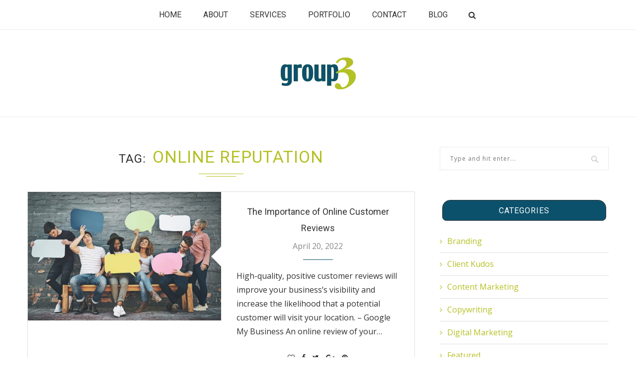

--- FILE ---
content_type: text/html; charset=UTF-8
request_url: https://group3online.com/tag/online-reputation/
body_size: 17495
content:
<!DOCTYPE html>
<html lang="en-US">
<head>
	<meta charset="UTF-8">
	<meta http-equiv="X-UA-Compatible" content="IE=edge">
	<meta name="viewport" content="width=device-width, initial-scale=1">
	<meta name="facebook-domain-verification" content="vawx477o0uymh86398s5iwdhbs1spb" />
	<link rel="profile" href="http://gmpg.org/xfn/11" />
			<link rel="shortcut icon" href="https://group3online.com/wp-content/uploads/2021/09/Group3.gif" type="image/x-icon" />
		<link rel="apple-touch-icon" sizes="180x180" href="https://group3online.com/wp-content/uploads/2021/09/Group3.gif">
		<link rel="alternate" type="application/rss+xml" title="Group3 Communications RSS Feed" href="https://group3online.com/feed/" />
	<link rel="alternate" type="application/atom+xml" title="Group3 Communications Atom Feed" href="https://group3online.com/feed/atom/" />
	<link rel="pingback" href="https://group3online.com/xmlrpc.php" />
	<!--[if lt IE 9]>
	<script src="https://group3online.com/wp-content/themes/soledad/js/html5.js"></script>
	<style type="text/css">
		.featured-carousel .item { opacity: 1; }
	</style>
	<![endif]-->
	<meta name='robots' content='index, follow, max-image-preview:large, max-snippet:-1, max-video-preview:-1' />

<!-- Google Tag Manager for WordPress by gtm4wp.com -->
<script data-cfasync="false" data-pagespeed-no-defer>
	var gtm4wp_datalayer_name = "dataLayer";
	var dataLayer = dataLayer || [];

	const gtm4wp_scrollerscript_debugmode         = false;
	const gtm4wp_scrollerscript_callbacktime      = 100;
	const gtm4wp_scrollerscript_readerlocation    = 150;
	const gtm4wp_scrollerscript_contentelementid  = "content";
	const gtm4wp_scrollerscript_scannertime       = 60;
</script>
<!-- End Google Tag Manager for WordPress by gtm4wp.com -->
	<!-- This site is optimized with the Yoast SEO plugin v26.7 - https://yoast.com/wordpress/plugins/seo/ -->
	<title>online reputation Archives &#8211; Group3 Communications</title>
	<meta name="description" content="Encouraging customer feedback to bolster your online reputation is a huge part of improving your SEO and customer engagement over the long term." />
	<link rel="canonical" href="https://group3online.com/tag/online-reputation/" />
	<meta property="og:locale" content="en_US" />
	<meta property="og:type" content="article" />
	<meta property="og:title" content="online reputation Archives &#8211; Group3 Communications" />
	<meta property="og:description" content="Encouraging customer feedback to bolster your online reputation is a huge part of improving your SEO and customer engagement over the long term." />
	<meta property="og:url" content="https://group3online.com/tag/online-reputation/" />
	<meta property="og:site_name" content="Group3 Communications" />
	<meta name="twitter:card" content="summary_large_image" />
	<meta name="twitter:site" content="@Group3Raleigh" />
	<script type="application/ld+json" class="yoast-schema-graph">{"@context":"https://schema.org","@graph":[{"@type":"CollectionPage","@id":"https://group3online.com/tag/online-reputation/","url":"https://group3online.com/tag/online-reputation/","name":"online reputation Archives &#8211; Group3 Communications","isPartOf":{"@id":"https://group3online.com/#website"},"primaryImageOfPage":{"@id":"https://group3online.com/tag/online-reputation/#primaryimage"},"image":{"@id":"https://group3online.com/tag/online-reputation/#primaryimage"},"thumbnailUrl":"https://group3online.com/wp-content/uploads/2018/06/online-reputation-and-online-reviews.jpg","description":"Encouraging customer feedback to bolster your online reputation is a huge part of improving your SEO and customer engagement over the long term.","breadcrumb":{"@id":"https://group3online.com/tag/online-reputation/#breadcrumb"},"inLanguage":"en-US"},{"@type":"ImageObject","inLanguage":"en-US","@id":"https://group3online.com/tag/online-reputation/#primaryimage","url":"https://group3online.com/wp-content/uploads/2018/06/online-reputation-and-online-reviews.jpg","contentUrl":"https://group3online.com/wp-content/uploads/2018/06/online-reputation-and-online-reviews.jpg","width":900,"height":601,"caption":"A group of adults sit on a bench holding different text bubble icons in their hands."},{"@type":"BreadcrumbList","@id":"https://group3online.com/tag/online-reputation/#breadcrumb","itemListElement":[{"@type":"ListItem","position":1,"name":"Home","item":"https://group3online.com/"},{"@type":"ListItem","position":2,"name":"online reputation"}]},{"@type":"WebSite","@id":"https://group3online.com/#website","url":"https://group3online.com/","name":"Group3 Communications","description":"Full-service Marketing Agency based in Raleigh, NC","publisher":{"@id":"https://group3online.com/#organization"},"potentialAction":[{"@type":"SearchAction","target":{"@type":"EntryPoint","urlTemplate":"https://group3online.com/?s={search_term_string}"},"query-input":{"@type":"PropertyValueSpecification","valueRequired":true,"valueName":"search_term_string"}}],"inLanguage":"en-US"},{"@type":"Organization","@id":"https://group3online.com/#organization","name":"Group3 Communications","url":"https://group3online.com/","logo":{"@type":"ImageObject","inLanguage":"en-US","@id":"https://group3online.com/#/schema/logo/image/","url":"https://group3online.com/wp-content/uploads/2017/05/Group3-Communications-Raleigh-Marketing-Agency.png","contentUrl":"https://group3online.com/wp-content/uploads/2017/05/Group3-Communications-Raleigh-Marketing-Agency.png","width":250,"height":100,"caption":"Group3 Communications"},"image":{"@id":"https://group3online.com/#/schema/logo/image/"},"sameAs":["https://www.facebook.com/group3communications/","https://x.com/Group3Raleigh","https://www.instagram.com/group3raleigh/","https://www.linkedin.com/company/group3-communications","https://www.youtube.com/user/Group3Raleigh"]}]}</script>
	<!-- / Yoast SEO plugin. -->


<link rel='dns-prefetch' href='//ajax.googleapis.com' />
<link rel='dns-prefetch' href='//fonts.googleapis.com' />
<link rel="alternate" type="application/rss+xml" title="Group3 Communications &raquo; Feed" href="https://group3online.com/feed/" />
<link rel="alternate" type="application/rss+xml" title="Group3 Communications &raquo; Comments Feed" href="https://group3online.com/comments/feed/" />
<link rel="alternate" type="application/rss+xml" title="Group3 Communications &raquo; online reputation Tag Feed" href="https://group3online.com/tag/online-reputation/feed/" />
<style id='wp-img-auto-sizes-contain-inline-css' type='text/css'>
img:is([sizes=auto i],[sizes^="auto," i]){contain-intrinsic-size:3000px 1500px}
/*# sourceURL=wp-img-auto-sizes-contain-inline-css */
</style>
<link rel='stylesheet' id='sbi_styles-css' href='https://group3online.com/wp-content/plugins/instagram-feed/css/sbi-styles.min.css?ver=6.10.0' type='text/css' media='all' />
<style id='wp-emoji-styles-inline-css' type='text/css'>

	img.wp-smiley, img.emoji {
		display: inline !important;
		border: none !important;
		box-shadow: none !important;
		height: 1em !important;
		width: 1em !important;
		margin: 0 0.07em !important;
		vertical-align: -0.1em !important;
		background: none !important;
		padding: 0 !important;
	}
/*# sourceURL=wp-emoji-styles-inline-css */
</style>
<style id='wp-block-library-inline-css' type='text/css'>
:root{--wp-block-synced-color:#7a00df;--wp-block-synced-color--rgb:122,0,223;--wp-bound-block-color:var(--wp-block-synced-color);--wp-editor-canvas-background:#ddd;--wp-admin-theme-color:#007cba;--wp-admin-theme-color--rgb:0,124,186;--wp-admin-theme-color-darker-10:#006ba1;--wp-admin-theme-color-darker-10--rgb:0,107,160.5;--wp-admin-theme-color-darker-20:#005a87;--wp-admin-theme-color-darker-20--rgb:0,90,135;--wp-admin-border-width-focus:2px}@media (min-resolution:192dpi){:root{--wp-admin-border-width-focus:1.5px}}.wp-element-button{cursor:pointer}:root .has-very-light-gray-background-color{background-color:#eee}:root .has-very-dark-gray-background-color{background-color:#313131}:root .has-very-light-gray-color{color:#eee}:root .has-very-dark-gray-color{color:#313131}:root .has-vivid-green-cyan-to-vivid-cyan-blue-gradient-background{background:linear-gradient(135deg,#00d084,#0693e3)}:root .has-purple-crush-gradient-background{background:linear-gradient(135deg,#34e2e4,#4721fb 50%,#ab1dfe)}:root .has-hazy-dawn-gradient-background{background:linear-gradient(135deg,#faaca8,#dad0ec)}:root .has-subdued-olive-gradient-background{background:linear-gradient(135deg,#fafae1,#67a671)}:root .has-atomic-cream-gradient-background{background:linear-gradient(135deg,#fdd79a,#004a59)}:root .has-nightshade-gradient-background{background:linear-gradient(135deg,#330968,#31cdcf)}:root .has-midnight-gradient-background{background:linear-gradient(135deg,#020381,#2874fc)}:root{--wp--preset--font-size--normal:16px;--wp--preset--font-size--huge:42px}.has-regular-font-size{font-size:1em}.has-larger-font-size{font-size:2.625em}.has-normal-font-size{font-size:var(--wp--preset--font-size--normal)}.has-huge-font-size{font-size:var(--wp--preset--font-size--huge)}.has-text-align-center{text-align:center}.has-text-align-left{text-align:left}.has-text-align-right{text-align:right}.has-fit-text{white-space:nowrap!important}#end-resizable-editor-section{display:none}.aligncenter{clear:both}.items-justified-left{justify-content:flex-start}.items-justified-center{justify-content:center}.items-justified-right{justify-content:flex-end}.items-justified-space-between{justify-content:space-between}.screen-reader-text{border:0;clip-path:inset(50%);height:1px;margin:-1px;overflow:hidden;padding:0;position:absolute;width:1px;word-wrap:normal!important}.screen-reader-text:focus{background-color:#ddd;clip-path:none;color:#444;display:block;font-size:1em;height:auto;left:5px;line-height:normal;padding:15px 23px 14px;text-decoration:none;top:5px;width:auto;z-index:100000}html :where(.has-border-color){border-style:solid}html :where([style*=border-top-color]){border-top-style:solid}html :where([style*=border-right-color]){border-right-style:solid}html :where([style*=border-bottom-color]){border-bottom-style:solid}html :where([style*=border-left-color]){border-left-style:solid}html :where([style*=border-width]){border-style:solid}html :where([style*=border-top-width]){border-top-style:solid}html :where([style*=border-right-width]){border-right-style:solid}html :where([style*=border-bottom-width]){border-bottom-style:solid}html :where([style*=border-left-width]){border-left-style:solid}html :where(img[class*=wp-image-]){height:auto;max-width:100%}:where(figure){margin:0 0 1em}html :where(.is-position-sticky){--wp-admin--admin-bar--position-offset:var(--wp-admin--admin-bar--height,0px)}@media screen and (max-width:600px){html :where(.is-position-sticky){--wp-admin--admin-bar--position-offset:0px}}

/*# sourceURL=wp-block-library-inline-css */
</style><style id='global-styles-inline-css' type='text/css'>
:root{--wp--preset--aspect-ratio--square: 1;--wp--preset--aspect-ratio--4-3: 4/3;--wp--preset--aspect-ratio--3-4: 3/4;--wp--preset--aspect-ratio--3-2: 3/2;--wp--preset--aspect-ratio--2-3: 2/3;--wp--preset--aspect-ratio--16-9: 16/9;--wp--preset--aspect-ratio--9-16: 9/16;--wp--preset--color--black: #000000;--wp--preset--color--cyan-bluish-gray: #abb8c3;--wp--preset--color--white: #ffffff;--wp--preset--color--pale-pink: #f78da7;--wp--preset--color--vivid-red: #cf2e2e;--wp--preset--color--luminous-vivid-orange: #ff6900;--wp--preset--color--luminous-vivid-amber: #fcb900;--wp--preset--color--light-green-cyan: #7bdcb5;--wp--preset--color--vivid-green-cyan: #00d084;--wp--preset--color--pale-cyan-blue: #8ed1fc;--wp--preset--color--vivid-cyan-blue: #0693e3;--wp--preset--color--vivid-purple: #9b51e0;--wp--preset--gradient--vivid-cyan-blue-to-vivid-purple: linear-gradient(135deg,rgb(6,147,227) 0%,rgb(155,81,224) 100%);--wp--preset--gradient--light-green-cyan-to-vivid-green-cyan: linear-gradient(135deg,rgb(122,220,180) 0%,rgb(0,208,130) 100%);--wp--preset--gradient--luminous-vivid-amber-to-luminous-vivid-orange: linear-gradient(135deg,rgb(252,185,0) 0%,rgb(255,105,0) 100%);--wp--preset--gradient--luminous-vivid-orange-to-vivid-red: linear-gradient(135deg,rgb(255,105,0) 0%,rgb(207,46,46) 100%);--wp--preset--gradient--very-light-gray-to-cyan-bluish-gray: linear-gradient(135deg,rgb(238,238,238) 0%,rgb(169,184,195) 100%);--wp--preset--gradient--cool-to-warm-spectrum: linear-gradient(135deg,rgb(74,234,220) 0%,rgb(151,120,209) 20%,rgb(207,42,186) 40%,rgb(238,44,130) 60%,rgb(251,105,98) 80%,rgb(254,248,76) 100%);--wp--preset--gradient--blush-light-purple: linear-gradient(135deg,rgb(255,206,236) 0%,rgb(152,150,240) 100%);--wp--preset--gradient--blush-bordeaux: linear-gradient(135deg,rgb(254,205,165) 0%,rgb(254,45,45) 50%,rgb(107,0,62) 100%);--wp--preset--gradient--luminous-dusk: linear-gradient(135deg,rgb(255,203,112) 0%,rgb(199,81,192) 50%,rgb(65,88,208) 100%);--wp--preset--gradient--pale-ocean: linear-gradient(135deg,rgb(255,245,203) 0%,rgb(182,227,212) 50%,rgb(51,167,181) 100%);--wp--preset--gradient--electric-grass: linear-gradient(135deg,rgb(202,248,128) 0%,rgb(113,206,126) 100%);--wp--preset--gradient--midnight: linear-gradient(135deg,rgb(2,3,129) 0%,rgb(40,116,252) 100%);--wp--preset--font-size--small: 13px;--wp--preset--font-size--medium: 20px;--wp--preset--font-size--large: 36px;--wp--preset--font-size--x-large: 42px;--wp--preset--spacing--20: 0.44rem;--wp--preset--spacing--30: 0.67rem;--wp--preset--spacing--40: 1rem;--wp--preset--spacing--50: 1.5rem;--wp--preset--spacing--60: 2.25rem;--wp--preset--spacing--70: 3.38rem;--wp--preset--spacing--80: 5.06rem;--wp--preset--shadow--natural: 6px 6px 9px rgba(0, 0, 0, 0.2);--wp--preset--shadow--deep: 12px 12px 50px rgba(0, 0, 0, 0.4);--wp--preset--shadow--sharp: 6px 6px 0px rgba(0, 0, 0, 0.2);--wp--preset--shadow--outlined: 6px 6px 0px -3px rgb(255, 255, 255), 6px 6px rgb(0, 0, 0);--wp--preset--shadow--crisp: 6px 6px 0px rgb(0, 0, 0);}:where(.is-layout-flex){gap: 0.5em;}:where(.is-layout-grid){gap: 0.5em;}body .is-layout-flex{display: flex;}.is-layout-flex{flex-wrap: wrap;align-items: center;}.is-layout-flex > :is(*, div){margin: 0;}body .is-layout-grid{display: grid;}.is-layout-grid > :is(*, div){margin: 0;}:where(.wp-block-columns.is-layout-flex){gap: 2em;}:where(.wp-block-columns.is-layout-grid){gap: 2em;}:where(.wp-block-post-template.is-layout-flex){gap: 1.25em;}:where(.wp-block-post-template.is-layout-grid){gap: 1.25em;}.has-black-color{color: var(--wp--preset--color--black) !important;}.has-cyan-bluish-gray-color{color: var(--wp--preset--color--cyan-bluish-gray) !important;}.has-white-color{color: var(--wp--preset--color--white) !important;}.has-pale-pink-color{color: var(--wp--preset--color--pale-pink) !important;}.has-vivid-red-color{color: var(--wp--preset--color--vivid-red) !important;}.has-luminous-vivid-orange-color{color: var(--wp--preset--color--luminous-vivid-orange) !important;}.has-luminous-vivid-amber-color{color: var(--wp--preset--color--luminous-vivid-amber) !important;}.has-light-green-cyan-color{color: var(--wp--preset--color--light-green-cyan) !important;}.has-vivid-green-cyan-color{color: var(--wp--preset--color--vivid-green-cyan) !important;}.has-pale-cyan-blue-color{color: var(--wp--preset--color--pale-cyan-blue) !important;}.has-vivid-cyan-blue-color{color: var(--wp--preset--color--vivid-cyan-blue) !important;}.has-vivid-purple-color{color: var(--wp--preset--color--vivid-purple) !important;}.has-black-background-color{background-color: var(--wp--preset--color--black) !important;}.has-cyan-bluish-gray-background-color{background-color: var(--wp--preset--color--cyan-bluish-gray) !important;}.has-white-background-color{background-color: var(--wp--preset--color--white) !important;}.has-pale-pink-background-color{background-color: var(--wp--preset--color--pale-pink) !important;}.has-vivid-red-background-color{background-color: var(--wp--preset--color--vivid-red) !important;}.has-luminous-vivid-orange-background-color{background-color: var(--wp--preset--color--luminous-vivid-orange) !important;}.has-luminous-vivid-amber-background-color{background-color: var(--wp--preset--color--luminous-vivid-amber) !important;}.has-light-green-cyan-background-color{background-color: var(--wp--preset--color--light-green-cyan) !important;}.has-vivid-green-cyan-background-color{background-color: var(--wp--preset--color--vivid-green-cyan) !important;}.has-pale-cyan-blue-background-color{background-color: var(--wp--preset--color--pale-cyan-blue) !important;}.has-vivid-cyan-blue-background-color{background-color: var(--wp--preset--color--vivid-cyan-blue) !important;}.has-vivid-purple-background-color{background-color: var(--wp--preset--color--vivid-purple) !important;}.has-black-border-color{border-color: var(--wp--preset--color--black) !important;}.has-cyan-bluish-gray-border-color{border-color: var(--wp--preset--color--cyan-bluish-gray) !important;}.has-white-border-color{border-color: var(--wp--preset--color--white) !important;}.has-pale-pink-border-color{border-color: var(--wp--preset--color--pale-pink) !important;}.has-vivid-red-border-color{border-color: var(--wp--preset--color--vivid-red) !important;}.has-luminous-vivid-orange-border-color{border-color: var(--wp--preset--color--luminous-vivid-orange) !important;}.has-luminous-vivid-amber-border-color{border-color: var(--wp--preset--color--luminous-vivid-amber) !important;}.has-light-green-cyan-border-color{border-color: var(--wp--preset--color--light-green-cyan) !important;}.has-vivid-green-cyan-border-color{border-color: var(--wp--preset--color--vivid-green-cyan) !important;}.has-pale-cyan-blue-border-color{border-color: var(--wp--preset--color--pale-cyan-blue) !important;}.has-vivid-cyan-blue-border-color{border-color: var(--wp--preset--color--vivid-cyan-blue) !important;}.has-vivid-purple-border-color{border-color: var(--wp--preset--color--vivid-purple) !important;}.has-vivid-cyan-blue-to-vivid-purple-gradient-background{background: var(--wp--preset--gradient--vivid-cyan-blue-to-vivid-purple) !important;}.has-light-green-cyan-to-vivid-green-cyan-gradient-background{background: var(--wp--preset--gradient--light-green-cyan-to-vivid-green-cyan) !important;}.has-luminous-vivid-amber-to-luminous-vivid-orange-gradient-background{background: var(--wp--preset--gradient--luminous-vivid-amber-to-luminous-vivid-orange) !important;}.has-luminous-vivid-orange-to-vivid-red-gradient-background{background: var(--wp--preset--gradient--luminous-vivid-orange-to-vivid-red) !important;}.has-very-light-gray-to-cyan-bluish-gray-gradient-background{background: var(--wp--preset--gradient--very-light-gray-to-cyan-bluish-gray) !important;}.has-cool-to-warm-spectrum-gradient-background{background: var(--wp--preset--gradient--cool-to-warm-spectrum) !important;}.has-blush-light-purple-gradient-background{background: var(--wp--preset--gradient--blush-light-purple) !important;}.has-blush-bordeaux-gradient-background{background: var(--wp--preset--gradient--blush-bordeaux) !important;}.has-luminous-dusk-gradient-background{background: var(--wp--preset--gradient--luminous-dusk) !important;}.has-pale-ocean-gradient-background{background: var(--wp--preset--gradient--pale-ocean) !important;}.has-electric-grass-gradient-background{background: var(--wp--preset--gradient--electric-grass) !important;}.has-midnight-gradient-background{background: var(--wp--preset--gradient--midnight) !important;}.has-small-font-size{font-size: var(--wp--preset--font-size--small) !important;}.has-medium-font-size{font-size: var(--wp--preset--font-size--medium) !important;}.has-large-font-size{font-size: var(--wp--preset--font-size--large) !important;}.has-x-large-font-size{font-size: var(--wp--preset--font-size--x-large) !important;}
/*# sourceURL=global-styles-inline-css */
</style>

<style id='classic-theme-styles-inline-css' type='text/css'>
/*! This file is auto-generated */
.wp-block-button__link{color:#fff;background-color:#32373c;border-radius:9999px;box-shadow:none;text-decoration:none;padding:calc(.667em + 2px) calc(1.333em + 2px);font-size:1.125em}.wp-block-file__button{background:#32373c;color:#fff;text-decoration:none}
/*# sourceURL=/wp-includes/css/classic-themes.min.css */
</style>
<link rel='stylesheet' id='dashicons-css' href='https://group3online.com/wp-includes/css/dashicons.min.css?ver=6.9' type='text/css' media='all' />
<link rel='stylesheet' id='to-top-css' href='https://group3online.com/wp-content/plugins/to-top/public/css/to-top-public.css?ver=2.5.5' type='text/css' media='all' />
<link rel='stylesheet' id='wpa-style-css' href='https://group3online.com/wp-content/plugins/wp-accessibility/css/wpa-style.css?ver=2.2.6' type='text/css' media='all' />
<style id='wpa-style-inline-css' type='text/css'>
:root { --admin-bar-top : 7px; }
/*# sourceURL=wpa-style-inline-css */
</style>
<link rel='stylesheet' id='jquery-ui-style-css' href='https://ajax.googleapis.com/ajax/libs/jqueryui/1.11.4/themes/ui-darkness/jquery-ui.css?ver=1.11.4' type='text/css' media='all' />
<link rel='stylesheet' id='chld_thm_cfg_parent-css' href='https://group3online.com/wp-content/themes/soledad/style.css?ver=6.9' type='text/css' media='all' />
<link rel='stylesheet' id='parent-style-css' href='https://group3online.com/wp-content/themes/soledad/style.css?ver=6.9' type='text/css' media='all' />
<link rel='stylesheet' id='child-style-css' href='https://group3online.com/wp-content/themes/soledad-child/style.css?ver=6.9' type='text/css' media='all' />
<link rel='stylesheet' id='penci_style-css' href='https://group3online.com/wp-content/themes/soledad-child/style.css?ver=3.1' type='text/css' media='all' />
<link rel='stylesheet' id='penci_font_title-css' href='https://fonts.googleapis.com/css?family=Roboto%3A100%2C100italic%2C300%2C300italic%2Cregular%2Citalic%2C500%2C500italic%2C700%2C700italic%2C900%2C900italic&#038;ver=1.0' type='text/css' media='all' />
<link rel='stylesheet' id='penci_font_body-css' href='https://fonts.googleapis.com/css?family=Open+Sans%3A300%2C300italic%2Cregular%2Citalic%2C600%2C600italic%2C700%2C700italic%2C800%2C800italic&#038;ver=1.0' type='text/css' media='all' />
<link rel='stylesheet' id='bsf-Defaults-css' href='https://group3online.com/wp-content/uploads/smile_fonts/Defaults/Defaults.css?ver=6.9' type='text/css' media='all' />
<script type="text/javascript" src="https://group3online.com/wp-includes/js/jquery/jquery.min.js?ver=3.7.1" id="jquery-core-js"></script>
<script type="text/javascript" src="https://group3online.com/wp-includes/js/jquery/jquery-migrate.min.js?ver=3.4.1" id="jquery-migrate-js"></script>
<script type="text/javascript" id="to-top-js-extra">
/* <![CDATA[ */
var to_top_options = {"scroll_offset":"100","icon_opacity":"50","style":"icon","icon_type":"dashicons-arrow-up-alt2","icon_color":"#ffffff","icon_bg_color":"#313131","icon_size":"32","border_radius":"5","image":"https://group3online.com/wp-content/plugins/to-top/admin/images/default.png","image_width":"65","image_alt":"","location":"bottom-right","margin_x":"20","margin_y":"20","show_on_admin":"0","enable_autohide":"0","autohide_time":"2","enable_hide_small_device":"0","small_device_max_width":"640","reset":"0"};
//# sourceURL=to-top-js-extra
/* ]]> */
</script>
<script async type="text/javascript" src="https://group3online.com/wp-content/plugins/to-top/public/js/to-top-public.js?ver=2.5.5" id="to-top-js"></script>
<script type="text/javascript" src="https://group3online.com/wp-content/plugins/duracelltomi-google-tag-manager/dist/js/analytics-talk-content-tracking.js?ver=1.22.3" id="gtm4wp-scroll-tracking-js"></script>
<script></script><link rel="https://api.w.org/" href="https://group3online.com/wp-json/" /><link rel="alternate" title="JSON" type="application/json" href="https://group3online.com/wp-json/wp/v2/tags/152" /><link rel="EditURI" type="application/rsd+xml" title="RSD" href="https://group3online.com/xmlrpc.php?rsd" />
<script type="text/javascript">//<![CDATA[
  function external_links_in_new_windows_loop() {
    if (!document.links) {
      document.links = document.getElementsByTagName('a');
    }
    var change_link = false;
    var force = '';
    var ignore = '';

    for (var t=0; t<document.links.length; t++) {
      var all_links = document.links[t];
      change_link = false;
      
      if(document.links[t].hasAttribute('onClick') == false) {
        // forced if the address starts with http (or also https), but does not link to the current domain
        if(all_links.href.search(/^http/) != -1 && all_links.href.search('group3online.com') == -1 && all_links.href.search(/^#/) == -1) {
          // console.log('Changed ' + all_links.href);
          change_link = true;
        }
          
        if(force != '' && all_links.href.search(force) != -1) {
          // forced
          // console.log('force ' + all_links.href);
          change_link = true;
        }
        
        if(ignore != '' && all_links.href.search(ignore) != -1) {
          // console.log('ignore ' + all_links.href);
          // ignored
          change_link = false;
        }

        if(change_link == true) {
          // console.log('Changed ' + all_links.href);
          document.links[t].setAttribute('onClick', 'javascript:window.open(\'' + all_links.href.replace(/'/g, '') + '\', \'_blank\', \'noopener\'); return false;');
          document.links[t].removeAttribute('target');
        }
      }
    }
  }
  
  // Load
  function external_links_in_new_windows_load(func)
  {  
    var oldonload = window.onload;
    if (typeof window.onload != 'function'){
      window.onload = func;
    } else {
      window.onload = function(){
        oldonload();
        func();
      }
    }
  }

  external_links_in_new_windows_load(external_links_in_new_windows_loop);
  //]]></script>


<!-- Google Tag Manager for WordPress by gtm4wp.com -->
<!-- GTM Container placement set to manual -->
<script data-cfasync="false" data-pagespeed-no-defer type="text/javascript">
	var dataLayer_content = {"visitorLoginState":"logged-out","pageTitle":"online reputation Archives &#8211; Group3 Communications","pagePostType":"post","pagePostType2":"tag-post","deviceType":"mobile","deviceManufacturer":"","deviceModel":""};
	dataLayer.push( dataLayer_content );
</script>
<script data-cfasync="false" data-pagespeed-no-defer type="text/javascript">
(function(w,d,s,l,i){w[l]=w[l]||[];w[l].push({'gtm.start':
new Date().getTime(),event:'gtm.js'});var f=d.getElementsByTagName(s)[0],
j=d.createElement(s),dl=l!='dataLayer'?'&l='+l:'';j.async=true;j.src=
'//www.googletagmanager.com/gtm.js?id='+i+dl;f.parentNode.insertBefore(j,f);
})(window,document,'script','dataLayer','GTM-MQ3HG8F');
</script>
<!-- End Google Tag Manager for WordPress by gtm4wp.com -->    <style type="text/css">
				h1, h2, h3, h4, h5, h6, h2.penci-heading-video, .penci-photo-2-effect figcaption h2, .headline-title, a.penci-topbar-post-title, #navigation .menu li a, #sidebar-nav .menu li a, .penci-slider .pencislider-container .pencislider-content .pencislider-title, .penci-slider .pencislider-container .pencislider-content .pencislider-button,
		.author-quote span, .penci-more-link a.more-link, .penci-post-share-box .dt-share, .post-share a .dt-share, .author-content h5, .post-pagination h5, .post-box-title, .penci-countdown .countdown-amount, .penci-countdown .countdown-period, .penci-pagination a, .penci-pagination .disable-url, ul.footer-socials li a span,
		.widget input[type="submit"], .penci-sidebar-content .widget-title, #respond h3.comment-reply-title span, .widget-social.show-text a span, .footer-widget-wrapper .widget .widget-title,
		.container.penci-breadcrumb span, .container.penci-breadcrumb span a, .error-404 .go-back-home a, .post-entry .penci-portfolio-filter ul li a, .penci-portfolio-filter ul li a, .portfolio-overlay-content .portfolio-short .portfolio-title a, .home-featured-cat-content .magcat-detail h3 a, .post-entry blockquote cite,
		.post-entry blockquote .author, .tags-share-box.hide-tags.page-share .share-title, .widget ul.side-newsfeed li .side-item .side-item-text h4 a, .thecomment .comment-text span.author, .thecomment .comment-text span.author a, .post-comments span.reply a, #respond h3, #respond label, .wpcf7 label, #respond #submit, .wpcf7 input[type="submit"], .widget_wysija input[type="submit"], .archive-box span,
		.archive-box h1, .gallery .gallery-caption, .contact-form input[type=submit], ul.penci-topbar-menu > li a, div.penci-topbar-menu > ul > li a { font-family: 'Roboto', sans-serif; font-weight: normal; }
						body, textarea, #respond textarea, .widget input[type="text"], .widget input[type="email"], .widget input[type="date"], .widget input[type="number"], .wpcf7 textarea, .mc4wp-form input, #respond input, .wpcf7 input, #searchform input.search-input, ul.homepage-featured-boxes .penci-fea-in h4, .widget.widget_categories ul li span.category-item-count, .about-widget .about-me-heading, .widget ul.side-newsfeed li .side-item .side-item-text .side-item-meta { font-family: 'Open Sans', sans-serif;  }
														body, .widget ul li a{ font-size: 16px; }
		.widget ul li, .post-entry, p, .post-entry p { font-size: 16px; line-height: 1.8; }
										body.penci-body-boxed { background-image: url(https://group3online.com/wp-content/uploads/2017/05/new_year_background.png); }
						body.penci-body-boxed { background-repeat:repeat; }
								body.penci-body-boxed { background-size:auto; }
						#header .inner-header .container { padding:55px 0; }
						a, .post-entry .penci-portfolio-filter ul li a:hover, .penci-portfolio-filter ul li a:hover, .penci-portfolio-filter ul li.active a, .post-entry .penci-portfolio-filter ul li.active a, .penci-countdown .countdown-amount, .archive-box h1, .post-entry a, .container.penci-breadcrumb span a:hover, .post-entry blockquote:before, .post-entry blockquote cite, .post-entry blockquote .author, .penci-pagination a:hover, ul.penci-topbar-menu > li a:hover, div.penci-topbar-menu > ul > li a:hover, .penci-recipe-heading a.penci-recipe-print { color: #b5c023; }
		.penci-home-popular-post ul.slick-dots li button:hover, .penci-home-popular-post ul.slick-dots li.slick-active button, .archive-box:after, .archive-box:before, .penci-page-header:after, .penci-page-header:before, .post-entry blockquote .author span:after, .error-image:after, .error-404 .go-back-home a:after, .penci-header-signup-form, .woocommerce .page-title:before, .woocommerce .page-title:after, .woocommerce span.onsale, .woocommerce #respond input#submit:hover, .woocommerce a.button:hover, .woocommerce button.button:hover, .woocommerce input.button:hover, .woocommerce nav.woocommerce-pagination ul li span.current, .woocommerce div.product .entry-summary div[itemprop="description"]:before, .woocommerce div.product .entry-summary div[itemprop="description"] blockquote .author span:after, .woocommerce div.product .woocommerce-tabs #tab-description blockquote .author span:after, .woocommerce #respond input#submit.alt:hover, .woocommerce a.button.alt:hover, .woocommerce button.button.alt:hover, .woocommerce input.button.alt:hover, #top-search.shoping-cart-icon > a > span, #penci-demobar .buy-button, #penci-demobar .buy-button:hover, .penci-recipe-heading a.penci-recipe-print:hover, .penci-review-process span, .penci-review-score-total { background-color: #b5c023; }
		.penci-pagination ul.page-numbers li span.current { color: #fff; background: #b5c023; border-color: #b5c023; }
		.footer-instagram h4.footer-instagram-title > span:before, .woocommerce nav.woocommerce-pagination ul li span.current, .penci-pagination.penci-ajax-more a.penci-ajax-more-button:hover, .penci-recipe-heading a.penci-recipe-print:hover { border-color: #b5c023; }
		.woocommerce .woocommerce-error, .woocommerce .woocommerce-info, .woocommerce .woocommerce-message { border-top-color: #b5c023; }
		.penci-slider ol.penci-control-nav li a.penci-active, .penci-slider ol.penci-control-nav li a:hover{ border-color: #b5c023; background-color: #b5c023; }
		.woocommerce .woocommerce-message:before, .woocommerce form.checkout table.shop_table .order-total .amount, .woocommerce ul.products li.product .price ins, .woocommerce ul.products li.product .price, .woocommerce div.product p.price ins, .woocommerce div.product span.price ins, .woocommerce div.product p.price, .woocommerce div.product .entry-summary div[itemprop="description"] blockquote:before, .woocommerce div.product .woocommerce-tabs #tab-description blockquote:before, .woocommerce div.product .entry-summary div[itemprop="description"] blockquote cite, .woocommerce div.product .entry-summary div[itemprop="description"] blockquote .author, .woocommerce div.product .woocommerce-tabs #tab-description blockquote cite, .woocommerce div.product .woocommerce-tabs #tab-description blockquote .author, .woocommerce div.product .product_meta > span a:hover, .woocommerce div.product .woocommerce-tabs ul.tabs li.active, .woocommerce ul.cart_list li .amount, .woocommerce ul.product_list_widget li .amount, .woocommerce table.shop_table td.product-name a:hover, .woocommerce table.shop_table td.product-price span, .woocommerce table.shop_table td.product-subtotal span, .woocommerce-cart .cart-collaterals .cart_totals table td .amount, .woocommerce .woocommerce-info:before, .woocommerce div.product span.price { color: #b5c023; }
								.headline-title { background-color: #0c516c; }
														a.penci-topbar-post-title:hover { color: #0c516c; }
														ul.penci-topbar-menu > li a:hover, div.penci-topbar-menu > ul > li a:hover { color: #42586b; }
										.penci-topbar-social a:hover { color: #0c516c; }
																#navigation .menu li a:hover, #navigation .menu li.current-menu-item > a, #navigation .menu > li.current_page_item > a, #navigation .menu li:hover > a, #navigation .menu > li.current-menu-ancestor > a, #navigation .menu > li.current-menu-item > a { color:  #b5c023; }
		#navigation ul.menu > li > a:before, #navigation .menu > ul > li > a:before { background: #b5c023; }
																		#navigation .penci-megamenu .penci-mega-child-categories a.cat-active, #navigation .menu .penci-megamenu .penci-mega-child-categories a:hover, #navigation .menu .penci-megamenu .penci-mega-latest-posts .penci-mega-post a:hover { color: #0c516c; }
		#navigation .penci-megamenu .penci-mega-thumbnail .mega-cat-name { background: #0c516c; }
										#navigation ul.menu > li > a, #navigation .menu > ul > li > a { font-size: 13px; }
								#navigation .penci-megamenu .post-mega-title a { font-size:14px; }
										#navigation .penci-megamenu .post-mega-title a { text-transform: none; letter-spacing: 0; }
												#navigation .menu .sub-menu li a:hover, #navigation .menu .sub-menu li.current-menu-item > a { color:  #0c516c; }
		#navigation ul.menu ul a:before, #navigation .menu ul ul a:before { background-color: #0c516c;   -webkit-box-shadow: 5px -2px 0 #0c516c;  -moz-box-shadow: 5px -2px 0 #0c516c;  -ms-box-shadow: 5px -2px 0 #0c516c;  box-shadow: 5px -2px 0 #0c516c; }
												.penci-header-signup-form { padding: px 0; }
				.penci-header-signup-form { background-color: #313131; }
						.penci-header-signup-form .mc4wp-form, .penci-header-signup-form h4.header-signup-form, .penci-header-signup-form .mc4wp-form-fields > p, .penci-header-signup-form form > p { color: #ffffff; }
						.penci-header-signup-form .mc4wp-form input[type="text"], .penci-header-signup-form .mc4wp-form input[type="email"] { border-color: #616161; }
						.penci-header-signup-form .mc4wp-form input[type="text"], .penci-header-signup-form .mc4wp-form input[type="email"] { color: #616161; }
		.penci-header-signup-form .mc4wp-form input[type="text"]::-webkit-input-placeholder, .penci-header-signup-form .mc4wp-form input[type="email"]::-webkit-input-placeholder{  color: #616161;  }
		.penci-header-signup-form .mc4wp-form input[type="text"]:-moz-placeholder, .penci-header-signup-form .mc4wp-form input[type="email"]:-moz-placeholder {  color: #616161;  }
		.penci-header-signup-form .mc4wp-form input[type="text"]::-moz-placeholder, .penci-header-signup-form .mc4wp-form input[type="email"]::-moz-placeholder {  color: #616161;  }
		.penci-header-signup-form .mc4wp-form input[type="text"]:-ms-input-placeholder, .penci-header-signup-form .mc4wp-form input[type="email"]:-ms-input-placeholder {  color: #616161;  }
						.penci-header-signup-form .widget input[type="submit"] { background-color: #ffffff; }
						.penci-header-signup-form .widget input[type="submit"] { color: #313131; }
						.penci-header-signup-form .widget input[type="submit"]:hover { background-color: #0c516c; }
						.penci-header-signup-form .widget input[type="submit"]:hover { color: #ffffff; }
						.header-social a i {   color: #0c516c; }
						.header-social a:hover i {   color: #e0e0e0; }
																#sidebar-nav .menu li a:hover, .header-social.sidebar-nav-social a:hover i, #sidebar-nav .menu li a .indicator:hover, #sidebar-nav .menu .sub-menu li a .indicator:hover{ color: #0c516c; }
		#sidebar-nav-logo:before{ background-color: #0c516c; }
														.featured-overlay-color, .penci-slider ul.slides li:after { opacity: ; }
		.featured-overlay-partent, .penci-slider ul.slides li:before { opacity: ; }
		.mag2slider-overlay:after { opacity: ; }
		.mag2-thumbnail:hover .mag2slider-overlay:after { opacity: ; }
								.featured-carousel .feat-text .feat-time { background: #b5c023; }
		.featured-carousel .feat-text .feat-time:before { border-right-color: #b5c023; }
		.featured-carousel .feat-text .feat-time:after { border-left-color: #b5c023; }
								.penci-mag2-carousel .cat > a.penci-cat-name, .featured-carousel .featured-cat a, .penci-magazine-slider .mag-cat a.penci-cat-name { color: #0c516c; }
		.penci-mag2-carousel .cat > a.penci-cat-name:after, .featured-carousel .featured-cat a:after, .penci-magazine-slider .mag-cat a.penci-cat-name:after { border-color: #0c516c; }
						.penci-mag2-carousel .cat > a.penci-cat-name:hover, .featured-carousel .featured-cat a:hover, .penci-magazine-slider .mag-cat a.penci-cat-name:hover { color: #0c516c; }
																.penci-magazine-slider ul.mag-wrap li .mag-overlay { opacity: ; }
		.penci-magazine-slider ul.mag-wrap .mag-content:hover .mag-overlay { opacity: ; }
				.featured-area.loaded button.slick-prev:hover, .featured-area.loaded button.slick-next:hover, .penci-slider .penci-direction-nav .penci-prev:hover, .penci-slider .penci-direction-nav .penci-next:hover, .penci-magazine-slider .penci-direction-nav a:hover, .penci-magazine2-prev:hover, .penci-magazine2-next:hover { background: #0c516c; }
		.featured-carousel .carousel-meta span a:hover, .featured-carousel.style-7 .carousel-meta span a:hover, .featured-carousel.style-7 .carousel-meta span.feat-author a:hover { color: #0c516c; }
						.penci-slider .pencislider-container .pencislider-title{-webkit-animation-delay: 0.6s;-moz-animation-delay: 0.6s;-o-animation-delay: 0.6s;animation-delay: 0.6s;}
		.penci-slider .pencislider-container .pencislider-caption {-webkit-animation-delay: 0.8s;-moz-animation-delay: 0.8s;-o-animation-delay: 0.8s;animation-delay: 0.8s;}
		.penci-slider .pencislider-container .pencislider-content .penci-button {-webkit-animation-delay: 1s;-moz-animation-delay: 1s;-o-animation-delay: 1s;animation-delay: 1s;}
						.featured-area .penci-slider { max-height: 600px; }
								.header-standard h2, .header-standard .post-title, .header-standard h2 a { text-transform: none; letter-spacing: 0; }
						.penci-standard-cat .cat > a.penci-cat-name { color: #0c516c; }
		.penci-standard-cat .cat:before, .penci-standard-cat .cat:after { background-color: #0c516c; }
		.penci-standard-cat .cat > a.penci-cat-name:after { border-color: #0c516c !important; }
														.standard-content .penci-post-box-meta .penci-post-share-box a:hover, .standard-content .penci-post-box-meta .penci-post-share-box a.liked { color: #0c516c; }
						.header-standard .post-entry a:hover, .header-standard .author-post span a:hover, .standard-content a, .standard-post-entry a.more-link:hover, .penci-post-box-meta .penci-box-meta a:hover, .standard-content .post-entry blockquote:before, .post-entry blockquote cite, .post-entry blockquote .author, .standard-content-special .author-quote span, .standard-content-special .format-post-box .post-format-icon i, .standard-content-special .format-post-box .dt-special a:hover, .standard-content .penci-more-link a.more-link { color: #0c516c; }
		.standard-content-special .author-quote span:before, .standard-content-special .author-quote span:after, .standard-content .post-entry ul li:before, .post-entry blockquote .author span:after, .header-standard:after { background-color: #0c516c; }
		.penci-more-link a.more-link:before, .penci-more-link a.more-link:after { border-color: #0c516c; }
						.penci-grid li .item h2 a, .penci-masonry .item-masonry h2 a, .grid-mixed .mixed-detail h2 a, .overlay-header-box .overlay-title a { text-transform: none; }
						.penci-grid .cat a.penci-cat-name, .penci-masonry .cat a.penci-cat-name { color: #0c516c; }
		.penci-grid .cat a.penci-cat-name:after, .penci-masonry .cat a.penci-cat-name:after { border-color: #0c516c; }
								.penci-post-share-box a.liked, .penci-post-share-box a:hover { color: #0c516c; }
										.overlay-post-box-meta .overlay-share a:hover, .overlay-author a:hover, .penci-grid .standard-content-special .format-post-box .dt-special a:hover, .grid-post-box-meta span a:hover, .grid-post-box-meta span a.comment-link:hover, .penci-grid .standard-content-special .author-quote span, .penci-grid .standard-content-special .format-post-box .post-format-icon i, .grid-mixed .penci-post-box-meta .penci-box-meta a:hover { color: #0c516c; }
		.penci-grid .standard-content-special .author-quote span:before, .penci-grid .standard-content-special .author-quote span:after, .grid-header-box:after, .list-post .header-list-style:after { background-color: #0c516c; }
		.penci-grid .post-box-meta span:after, .penci-masonry .post-box-meta span:after { border-color: #0c516c; }
						.penci-grid li.typography-style .overlay-typography { opacity: ; }
		.penci-grid li.typography-style:hover .overlay-typography { opacity: ; }
				.penci-grid .typography-style .main-typography a.penci-cat-name, .penci-grid .typography-style .main-typography a.penci-cat-name:hover { color: #ffffff; }
		.typography-style .main-typography a.penci-cat-name:after { border-color: #ffffff; }
								.penci-grid li.typography-style .item .main-typography h2 a:hover { color: #0c516c; }
								.penci-grid li.typography-style .grid-post-box-meta span a:hover { color: #0c516c; }
										.overlay-header-box .cat > a.penci-cat-name { color: #ffffff; }
		.overlay-header-box .cat > a.penci-cat-name:after { border-color: #ffffff; }
						.overlay-header-box .cat > a.penci-cat-name:hover { color: #0c516c; }
										.penci-sidebar-content .penci-border-arrow .inner-arrow { background-color: #313131; }
								.penci-sidebar-content .penci-border-arrow .inner-arrow { border-color: #313131; }
		.penci-sidebar-content .penci-border-arrow:before { border-top-color: #313131; }
						.penci-sidebar-content .penci-border-arrow:after { border-color: #313131; }
						.penci-sidebar-content .penci-border-arrow .inner-arrow { color: #ffffff; }
												.widget ul.side-newsfeed li .side-item .side-item-text h4 a:hover, .widget a:hover, .penci-sidebar-content .widget-social a:hover span, .widget-social a:hover span, .penci-tweets-widget-content .icon-tweets, .penci-tweets-widget-content .tweet-intents a, .penci-tweets-widget-content .tweet-intents span:after { color: #0c516c; }
		.widget .tagcloud a:hover, .widget-social a:hover i, .widget input[type="submit"]:hover { color: #fff; background-color: #0c516c; border-color: #0c516c; }
		.about-widget .about-me-heading:before { border-color: #0c516c; }
		.penci-tweets-widget-content .tweet-intents-inner:before, .penci-tweets-widget-content .tweet-intents-inner:after { background-color: #0c516c; }
		.penci-slider.penci-tweets-slider ol.penci-control-nav li a.penci-active, .penci-slider.penci-tweets-slider ol.penci-control-nav li a:hover { border-color: #0c516c; background-color: #0c516c; }
						#widget-area { padding: 60px 0; }
																						.footer-widget-wrapper .penci-tweets-widget-content .icon-tweets, .footer-widget-wrapper .penci-tweets-widget-content .tweet-intents a, .footer-widget-wrapper .penci-tweets-widget-content .tweet-intents span:after, .footer-widget-wrapper .widget ul.side-newsfeed li .side-item .side-item-text h4 a:hover, .footer-widget-wrapper .widget a:hover, .footer-widget-wrapper .widget-social a:hover span, .footer-widget-wrapper a:hover { color: #0c516c; }
		.footer-widget-wrapper .widget .tagcloud a:hover, .footer-widget-wrapper .widget-social a:hover i, .footer-widget-wrapper .mc4wp-form input[type="submit"]:hover, .footer-widget-wrapper .widget input[type="submit"]:hover { color: #fff; background-color: #0c516c; border-color: #0c516c; }
		.footer-widget-wrapper .about-widget .about-me-heading:before { border-color: #0c516c; }
		.footer-widget-wrapper .penci-tweets-widget-content .tweet-intents-inner:before, .footer-widget-wrapper .penci-tweets-widget-content .tweet-intents-inner:after { background-color: #0c516c; }
		.footer-widget-wrapper .penci-slider.penci-tweets-slider ol.penci-control-nav li a.penci-active, .footer-widget-wrapper .penci-slider.penci-tweets-slider ol.penci-control-nav li a:hover {  border-color: #0c516c;  background: #0c516c;  }
						ul.footer-socials li a i { color: #888888; border-color: #888888; }
						ul.footer-socials li a:hover i { background-color: #0c516c; border-color: #0c516c; }
										ul.footer-socials li a:hover span { color: #0c516c; }
						.footer-socials-section { border-color: #313131; }
						#footer-section, .footer-instagram { background-color: #eaeaea; }
										#footer-section .footer-menu li a:hover { color: #0c516c; }
												#footer-section a { color: #07597c; }
						.container-single .penci-standard-cat .cat > a.penci-cat-name { color: #0c516c; }
		.container-single .penci-standard-cat .cat:before, .container-single .penci-standard-cat .cat:after { background-color: #0c516c; }
		.container-single .penci-standard-cat .cat > a.penci-cat-name:after { border-color: #0c516c !important; }
						.container-single .single-post-title { text-transform: none; letter-spacing: 1px; }
								.container-single .post-pagination h5 { text-transform: none; letter-spacing: 0; }
						.container-single .item-related h3 a { text-transform: none; letter-spacing: 0; }
										.container-single .post-share a:hover, .container-single .post-share a.liked, .page-share .post-share a:hover { color: #0c516c; }
						.post-share .count-number-like { color: #0c516c; }
						.comment-content a, .container-single .post-entry a, .container-single .format-post-box .dt-special a:hover, .container-single .author-quote span, .container-single .author-post span a:hover, .post-entry blockquote:before, .post-entry blockquote cite, .post-entry blockquote .author, .post-pagination a:hover, .author-content h5 a:hover, .author-content .author-social:hover, .item-related h3 a:hover, .container-single .format-post-box .post-format-icon i, .container.penci-breadcrumb.single-breadcrumb span a:hover { color: #b5c023; }
		.container-single .standard-content-special .format-post-box, ul.slick-dots li button:hover, ul.slick-dots li.slick-active button { border-color: #b5c023; }
		ul.slick-dots li button:hover, ul.slick-dots li.slick-active button, #respond h3.comment-reply-title span:before, #respond h3.comment-reply-title span:after, .post-box-title:before, .post-box-title:after, .container-single .author-quote span:before, .container-single .author-quote span:after, .post-entry blockquote .author span:after, .post-entry blockquote .author span:before, .post-entry ul li:before, #respond #submit:hover, .wpcf7 input[type="submit"]:hover, .widget_wysija input[type="submit"]:hover { background: #b5c023; }
		.container-single .post-entry .post-tags a:hover { color: #fff; border-color: #b5c023; background-color: #b5c023; }
										ul.homepage-featured-boxes .penci-fea-in:hover h4 span { color: #313131; }
										.penci-home-popular-post .item-related h3 a:hover { color: #0c516c; }
								.penci-homepage-title .inner-arrow{ background-color: #313131; }
								.penci-border-arrow.penci-homepage-title .inner-arrow { border-color: #313131; }
		.penci-border-arrow.penci-homepage-title:before { border-top-color: #313131; }
						.penci-border-arrow.penci-homepage-title:after { border-color: #313131; }
						.penci-homepage-title .inner-arrow, .penci-homepage-title.penci-magazine-title .inner-arrow a { color: #ffffff; }
												.home-featured-cat-content .magcat-detail h3 a:hover { color: #888888; }
						.home-featured-cat-content .grid-post-box-meta span a:hover { color: #888888; }
		.home-featured-cat-content .first-post .magcat-detail .mag-header:after { background: #888888; }
		.penci-slider ol.penci-control-nav li a.penci-active, .penci-slider ol.penci-control-nav li a:hover { border-color: #888888; background: #888888; }
						.home-featured-cat-content .mag-photo .mag-overlay-photo { opacity: ; }
		.home-featured-cat-content .mag-photo:hover .mag-overlay-photo { opacity: ; }
																										.inner-item-portfolio:hover .penci-portfolio-thumbnail a:after { opacity: ; }
												#navigation .menu li a,.header-standard .post-title,.header-standard h2,.header-standard h2 a{letter-spacing:0}.header-social a i:hover{color:#E0E0E0}.penci-grid li .item h2 a,.penci-masonry .item-masonry h2 a{letter-spacing:0}.featured-carousel .featured-content .feat-text h3 a{text-transform:none;letter-spacing:0}.header-style-header-1 .featured-area,.header-style-header-1 .featured-area.featured-video,.header-style-header-4 .featured-area,.header-style-header-4 .featured-area.featured-video{margin-top:-50px}.widget ul.side-newsfeed li .side-item .side-item-text h4 a{font-size:14px}.penci-header-signup-form{display:none}.home .penci-header-signup-form-2,.page-template-template-custom-all-blog-posts .penci-header-signup-form{display:block;padding:10px 0!important}.penci-header-signup-form .subscribe{max-width:940px;margin:auto;text-align:center}.penci-header-signup-form h4.header-signup-form{display:none}.penci-header-signup-form a{color:#ccc}.penci-header-signup-form a:hover{color:#fff;text-decoration:underline}.penci-header-signup-form p{display:block;float:left;margin-right:6px;font-size:13px;line-height:4.2;color:#fff}.penci-header-signup-form-2 .subscribe{max-width:940px;margin:auto;text-align:center}.penci-header-signup-form-2 h4.header-signup-form{display:none}.penci-header-signup-form-2 a{color:#ccc}.penci-header-signup-form-2 a:hover{color:#fff;text-decoration:underline}.penci-header-signup-form-2 p:first-of-type{display:block;float:left;margin-right:6px;margin-bottom:0;font-size:13px;line-height:4.2;color:#fff;width:70%;}.penci-header-signup-form-2 p{display:block;float:left;margin-right:6px;font-size:13px;line-height:4.2;color:#fff;width:28%;}.penci-header-signup-form p.s2_error,.penci-header-signup-form p.s2_message{display:block;float:none;margin-right:6px;font-size:13px;line-height:4.2}.penci-header-signup-form label{display:block;float:left;color:#fff;line-height:4;margin-right:40px}.penci-header-signup-form .widget input[type=text]{float:left!important;margin-right:10px!important}.penci-header-signup-form .widget input[type=submit]{float:left!important;color:#fff;background:#ccc;margin:5px;max-width:250px}.penci-header-signup-form .widget input[type=text]{background-color:#fff!important;margin:5px}.penci-header-signup-form-2 p.s2_error,.penci-header-signup-form-2 p.s2_message{display:block;float:none;margin-right:6px;font-size:13px;line-height:4.2}.penci-header-signup-form-2 label{display:block;float:left;color:#fff;line-height:4;margin-right:40px;margin-left:90px;}.penci-header-signup-form-2 input[type=text]{float:left!important;margin-right:10px!important;background-color:#fff!important;margin:5px;width:70%;}.penci-header-signup-form-2 input[type=submit]{float:left!important;max-width:250px}.penci-header-signup-form-2 .wpb_content_element{margin-bottom:0}.penci-header-signup-form-2 .vc_column-inner{margin:0 auto;padding-top:0!important;max-width:940px;text-align:center}.penci-header-signup-form-2 input[type=submit]:hover{background-color:#0c516c;color:#fff}.penci-header-signup-form-2 input[type=submit]{display:block;font-size:14px;padding:13px 20px;text-transform:uppercase;color:#313131;margin:5px;cursor:pointer;border:none;transition:all .3s;-webkit-transition:all .3s;-moz-transition:all .3s;background:#F5F5F5;width:210px;font-family:Lora,serif;font-weight:400}.header-social,.penci-header-signup-form-2 input[name=unsubscribe]{display:none}.page-id-1363 .featured-area{margin-bottom:10px}.home .header-social,.page-id-1363 .header-social{display:block}.widget a{color:#b5c023}input[type=text],input[type=email],input[type=date],input[type=number],input[type=search],input[type=tel],textarea{border:1px solid #DEDEDE;border-radius:0;-webkit-border-radius:0;-moz-border-radius:0;outline:0;background:0 0;font-size:12px;padding:14px 20px;margin-bottom:20px;letter-spacing:0;width:100%;max-width:400px;display:block;-webkit-box-sizing:border-box;-moz-box-sizing:border-box;box-sizing:border-box;cursor:auto;height:auto;vertical-align:baseline;line-height:normal}@media screen and (max-width:900px){#header .inner-header .container{padding:20px}}

.survey-demo-container {
	width: 60%;
	margin: 50px auto;
        text-align:center;
}
.logo {}
.logo img {max-width:200px;}
.survey-container {}
.qsm-submit-btn {display: inline-block !important;}


.service-header {

margin-bottom:20px;


}
.service-header h1 {
	
margin-bottom:20px !important;
}
.service-header .uvc-sub-heading {

padding: 0 30px 10px 30px;
border-bottom:2px solid #b5c023;
}
.service-description {

}
.service-description p {

margin:10px 0;
}

.service-boxes {
}

.service-boxes h3 {


}
.service-boxes .vc_column_container {
margin:20px 0;
}
.services-cta {
margin: 20px 0;
}
.GraphSidecar{
border: .4em solid rgba(255,255,255,0)!important;
}
.GraphImage{
border: .4em solid rgba(255,255,255,0)!important;
}
.s2_message{
display: contents !important;
}


.banner1{
  font-size: 1.2em !important;
}

.banner2{
  font-size: 1.15em !important;
}
.title-center.bb-top-title.ult-responsive{
 font-size: 1.3em !important;
    
}
@media (orientation: portrait) {

.banner1{
  font-size: 1em !important;
}

.banner2{
  font-size: 1em !important;
}
.title-center.bb-top-title.ult-responsive{
 font-size: 1em !important;
    
}

.vc_empty_space{
display: none !important
}

}


.ultb3-box{
border-radius: 1em 1em .5em .5em !important;
}


.penci-border-arrow::before, .penci-border-arrow::after {
content: none !important; 
}
.inner-arrow{
background-color: #0c516c !important;
border-radius: 1em 1em .5em .5em;
}

img.ultb3-img {
object-fit: cover !important;
width: 100% !important;
}

#post-1363{
background-image: url(https://group3online.com/wp-content/uploads/2021/04/GROUP3-3.png);
    background-repeat: no-repeat;
    background-size: contain;
    background-attachment: fixed;
   background-position: center;
  
}
.post-entry, article.page.type-page, .clear-footer{
margin-bottom:0em;
}
.portfolio-detail img{
padding-top:2em;
padding-bottom:2em;
}

 .vc_btn3.vc_btn3-color-default.vc_btn3-style-3d.vc_btn3-size-lg{
    background-color: #0c516c !important;
    box-shadow: 0 5px 0 #043b4f !important;
    color:#fff;
}

.vc_btn3.vc_btn3-color-success.vc_btn3-style-3d.vc_btn3-size-lg{
    background-color: #b5c023!important;
    box-shadow: 0 5px 0 #939E01
!important;
    color:#fff;
}

.vc_btn3.vc_btn3-color-default.vc_btn3-style-3d.vc_btn3-size-lg:hover{
color:#fff;
}
.tags-share-box{
margin-top: 4em !important;
}
input#s2email{
margin:auto !Important;
}



.widget-title{
background: none !important;
}
/*body:not(.single):not(.search-results) {
 height:30 em; 
  background: linear-gradient(0deg, #E8F356 0%, #fff 40%);
}
*/

body.home {
  background: linear-gradient(0deg, #E8F356 0%, #fff 40%) ;
}

.wpforms-submit-container{
    text-align: center;
}
button[type=submit]{
padding: 20px 25px !important;
font-size:16px !important;

}

.wpforms-submit{
background-color: #0c516c !important;
    box-shadow: 0 5px 0 #043b4f !important;
    color: #fff !important;
border: none !important;
    border-radius: 2em  !important;
transition: all .2s ease-in-out;

}
.wpforms-submit:hover{
 transform: translateY(3px);
    box-shadow: 0 2px 0 #043b4f !important;
}

/*Fixes a pixel wide hickup on homepage footer*/
.upb_row_bg{
 height: 101% !important;
}


input[name="subscribe"], input[name="unsubscribe"] {
padding: .3em;
    border-radius: 10em;
    border: none;
    background-color: #b5c023!important;
    box-shadow: 0 5px 0 #939e01 !important;
    color: #fff;
min-width: 140px;
margin: .5em;
font-size: 16px;
    padding-top: 18px;
    padding-bottom: 18px;
    padding-left: 25px;
    padding-right: 25px;
cursor: pointer;
}

input[name="unsubscribe"] {
display:none;

}

img{
filter: drop-shadow(3px 3px 10px rgb(12, 81, 108, .3))
}

div#logo img{
filter:drop-shadow(0px 0px 0px);
}

label[for="s2email"]{
display: none!important;
}
.tags-share-box.hide-tags.page-share{
display:none;
}

 .no-isw-icons{
padding:3px !important;
}		    </style>
    <meta name="generator" content="Powered by WPBakery Page Builder - drag and drop page builder for WordPress."/>
<!-- To Top Custom CSS --><style type='text/css'>#to_top_scrollup {background-color: #313131;}</style><noscript><style> .wpb_animate_when_almost_visible { opacity: 1; }</style></noscript></head>

<body class="archive tag tag-online-reputation tag-152 wp-theme-soledad wp-child-theme-soledad-child wpb-js-composer js-comp-ver-8.0.1 vc_responsive">

<!-- GTM Container placement set to manual -->
<!-- Google Tag Manager (noscript) -->
				<noscript><iframe src="https://www.googletagmanager.com/ns.html?id=GTM-MQ3HG8F" height="0" width="0" style="display:none;visibility:hidden" aria-hidden="true"></iframe></noscript>
<!-- End Google Tag Manager (noscript) --><a id="close-sidebar-nav" class="header-4"><i class="fa fa-close"></i></a>

<nav id="sidebar-nav" class="header-4">

			<div id="sidebar-nav-logo">
							<a href="https://group3online.com/"><picture>
<source type="image/webp" srcset="https://group3online.com/wp-content/uploads/2017/05/Group3-Communications-Raleigh-Marketing-Agency-mobile.png.webp"/>
<img src="https://group3online.com/wp-content/uploads/2017/05/Group3-Communications-Raleigh-Marketing-Agency-mobile.png" alt="Group3 Communications"/>
</picture>
</a>
					</div>
	
						<div class="header-social sidebar-nav-social">
				<div class="inner-header-social">
			<a href="https://www.facebook.com/group3communications/" target="_blank"><i class="fa fa-facebook"></i></a>
						<a href="https://www.instagram.com/group3raleigh/" target="_blank"><i class="fa fa-instagram"></i></a>
					<a href="https://www.linkedin.com/company/group3-communications" target="_blank"><i class="fa fa-linkedin"></i></a>
							<a href="https://www.youtube.com/user/Group3Raleigh" target="_blank"><i class="fa fa-youtube-play"></i></a>
													</div>			</div>
			
	<ul id="menu-main-nav" class="menu"><li id="menu-item-1514" class="menu-item menu-item-type-post_type menu-item-object-page menu-item-home menu-item-1514"><a href="https://group3online.com/">Home</a></li>
<li id="menu-item-957" class="menu-item menu-item-type-post_type menu-item-object-page menu-item-957"><a href="https://group3online.com/about/">About</a></li>
<li id="menu-item-2022" class="menu-item menu-item-type-custom menu-item-object-custom menu-item-has-children menu-item-2022"><a href="#">Services</a>
<ul class="sub-menu">
	<li id="menu-item-2026" class="menu-item menu-item-type-post_type menu-item-object-page menu-item-2026"><a href="https://group3online.com/services/branding/">Branding</a></li>
	<li id="menu-item-2023" class="menu-item menu-item-type-post_type menu-item-object-page menu-item-2023"><a href="https://group3online.com/services/creative-services/">Creative Services</a></li>
	<li id="menu-item-2024" class="menu-item menu-item-type-post_type menu-item-object-page menu-item-2024"><a href="https://group3online.com/services/digital-marketing-media/">Digital Marketing &#038; Media</a></li>
	<li id="menu-item-2027" class="menu-item menu-item-type-post_type menu-item-object-page menu-item-2027"><a href="https://group3online.com/services/web-development-services/">Web Development</a></li>
	<li id="menu-item-2025" class="menu-item menu-item-type-post_type menu-item-object-page menu-item-2025"><a href="https://group3online.com/services/public-relations/">Public Relations</a></li>
</ul>
</li>
<li id="menu-item-959" class="menu-item menu-item-type-post_type menu-item-object-page menu-item-959"><a href="https://group3online.com/marketing-portfolio/">Portfolio</a></li>
<li id="menu-item-958" class="menu-item menu-item-type-post_type menu-item-object-page menu-item-958"><a href="https://group3online.com/contact/">Contact</a></li>
<li id="menu-item-1512" class="menu-item menu-item-type-post_type menu-item-object-page menu-item-1512"><a href="https://group3online.com/blog/">Blog</a></li>
</ul></nav>

<!-- .wrapper-boxed -->
<div class="wrapper-boxed header-style-header-4">

<!-- Top Bar -->

<!-- Navigation -->
<nav id="navigation" class="header-layout-top header-4">
	<div class="container">
		<div class="button-menu-mobile header-4"><i class="fa fa-bars"></i></div>
		<ul id="menu-main-nav-1" class="menu"><li class="menu-item menu-item-type-post_type menu-item-object-page menu-item-home menu-item-1514"><a href="https://group3online.com/">Home</a></li>
<li class="menu-item menu-item-type-post_type menu-item-object-page menu-item-957"><a href="https://group3online.com/about/">About</a></li>
<li class="menu-item menu-item-type-custom menu-item-object-custom menu-item-has-children menu-item-2022"><a href="#">Services</a>
<ul class="sub-menu">
	<li class="menu-item menu-item-type-post_type menu-item-object-page menu-item-2026"><a href="https://group3online.com/services/branding/">Branding</a></li>
	<li class="menu-item menu-item-type-post_type menu-item-object-page menu-item-2023"><a href="https://group3online.com/services/creative-services/">Creative Services</a></li>
	<li class="menu-item menu-item-type-post_type menu-item-object-page menu-item-2024"><a href="https://group3online.com/services/digital-marketing-media/">Digital Marketing &#038; Media</a></li>
	<li class="menu-item menu-item-type-post_type menu-item-object-page menu-item-2027"><a href="https://group3online.com/services/web-development-services/">Web Development</a></li>
	<li class="menu-item menu-item-type-post_type menu-item-object-page menu-item-2025"><a href="https://group3online.com/services/public-relations/">Public Relations</a></li>
</ul>
</li>
<li class="menu-item menu-item-type-post_type menu-item-object-page menu-item-959"><a href="https://group3online.com/marketing-portfolio/">Portfolio</a></li>
<li class="menu-item menu-item-type-post_type menu-item-object-page menu-item-958"><a href="https://group3online.com/contact/">Contact</a></li>
<li class="menu-item menu-item-type-post_type menu-item-object-page menu-item-1512"><a href="https://group3online.com/blog/">Blog</a></li>
</ul>
		
					<div id="top-search">
				<a class="search-click"><i class="fa fa-search"></i></a>
				<div class="show-search">
					<form role="search" method="get" id="searchform" action="https://group3online.com/">
    <div>
		<input type="text" class="search-input" placeholder="Type and hit enter..." name="s" id="s" />
	 </div>
</form>					<a class="search-click close-search"><i class="fa fa-close"></i></a>
				</div>
			</div>
		
		
	</div>
</nav><!-- End Navigation -->

<header id="header" class="header-header-4 has-bottom-line"><!-- #header -->
		<div class="inner-header">
		<div class="container">

			<div id="logo">
															<h2>
							<a href="https://group3online.com/"><picture>
<source type="image/webp" srcset="https://group3online.com/wp-content/uploads/2017/05/Group3-Communications-Raleigh-Marketing-Agency-1.png.webp"/>
<img src="https://group3online.com/wp-content/uploads/2017/05/Group3-Communications-Raleigh-Marketing-Agency-1.png" alt="Group3 Communications"/>
</picture>
</a>
						</h2>
												</div>

			
			
												<div class="header-social">
						<div class="inner-header-social">
			<a href="https://www.facebook.com/group3communications/" target="_blank"><i class="fa fa-facebook"></i></a>
						<a href="https://www.instagram.com/group3raleigh/" target="_blank"><i class="fa fa-instagram"></i></a>
					<a href="https://www.linkedin.com/company/group3-communications" target="_blank"><i class="fa fa-linkedin"></i></a>
							<a href="https://www.youtube.com/user/Group3Raleigh" target="_blank"><i class="fa fa-youtube-play"></i></a>
													</div>					</div>
									</div>
	</div>
	
	</header>
<!-- end #header -->


<!--<script type="text/javascript">
//<![CDATA[
jQuery(document).ready(function($) {
$('a').each(function() {
	
	var a = new RegExp('/' + window.location.host + '/');
	
	if(!a.test(this.href)) {
		$(this).click(function(event) {
			event.preventDefault();
			event.stopPropagation();
			window.open(this.href, '_blank');
		});
	}
});
});
//]]>
</script>-->
	
	<div class="container penci_sidebar right-sidebar">
		<div id="main" class="penci-layout-boxed-1">
			<div class="theiaStickySidebar">
				<div class="archive-box">
					<div class="title-bar">
						<span>Tag</span>
						<h1>online reputation</h1>
					</div>
				</div>

				
									<ul class="penci-grid">					
					<li class="list-post list-boxed-post">
	<article id="post-2102" class="item">
					<div class="thumbnail">
								<a class="penci-image-holder" style="background-image: url('https://group3online.com/wp-content/uploads/2018/06/online-reputation-and-online-reviews-585x390.jpg');" href="https://group3online.com/digital-marketing/the-importance-of-online-customer-reviews/" title="The Importance of Online Customer Reviews"></a>

																																				</div>
		
		<div class="content-list-right">
			<div class="inner-content-list-right">
				<div class="header-list-style">
					
					<h2 class="grid-title"><a href="https://group3online.com/digital-marketing/the-importance-of-online-customer-reviews/">The Importance of Online Customer Reviews</a></h2>

											<div class="grid-post-box-meta">
																						<span>April 20, 2022</span>
													</div>
									</div>

				<div class="item-content">
					<p>High-quality, positive customer reviews will improve your business’s visibility and increase the likelihood that a potential customer will visit your location. &#8211; Google My Business An online review of your&hellip;</p>
				</div>

				
									<div class="penci-post-box-meta penci-post-box-grid">
						<div class="penci-post-share-box">
							<a class="penci-post-like" data-post_id="2102" title="Like" data-like="Like" data-unlike="Unlike"><i class="fa fa-heart-o"></i><span class="dt-share">0</span></a>														<a target="_blank" href="https://www.facebook.com/sharer/sharer.php?u=https://group3online.com/digital-marketing/the-importance-of-online-customer-reviews/"><i class="fa fa-facebook"></i><span class="dt-share">Facebook</span></a>
							<a target="_blank" href="https://twitter.com/intent/tweet?text=Check%20out%20this%20article:%20The%20Importance%20of%20Online%20Customer%20Reviews%20-%20https://group3online.com/digital-marketing/the-importance-of-online-customer-reviews/"><i class="fa fa-twitter"></i><span class="dt-share">Twitter</span></a>
							<a target="_blank" href="https://plus.google.com/share?url=https://group3online.com/digital-marketing/the-importance-of-online-customer-reviews/"><i class="fa fa-google-plus"></i><span class="dt-share">Google +</span></a>
							<a data-pin-do="none" target="_blank" href="https://pinterest.com/pin/create/button/?url=https://group3online.com/digital-marketing/the-importance-of-online-customer-reviews/&#038;media=https://group3online.com/wp-content/uploads/2018/06/online-reputation-and-online-reviews.jpg&#038;description=The%20Importance%20of%20Online%20Customer%20Reviews"><i class="fa fa-pinterest"></i><span class="dt-share">Pinterest</span></a>
						</div>
					</div>
				
			</div>
		</div>
	</article>
</li>
										</ul>
												</div>
		</div>

	
<div id="sidebar" class="penci-sidebar-content">
	<div class="theiaStickySidebar">
		<aside id="search-2" class="widget widget_search"><form role="search" method="get" id="searchform" action="https://group3online.com/">
    <div>
		<input type="text" class="search-input" placeholder="Type and hit enter..." name="s" id="s" />
	 </div>
</form></aside><aside id="categories-2" class="widget widget_categories"><h4 class="widget-title penci-border-arrow"><span class="inner-arrow">Categories</span></h4>
			<ul>
					<li class="cat-item cat-item-81"><a href="https://group3online.com/category/brand-identity/">Branding</a>
</li>
	<li class="cat-item cat-item-84"><a href="https://group3online.com/category/client-kudos/">Client Kudos</a>
</li>
	<li class="cat-item cat-item-76"><a href="https://group3online.com/category/content-marketing/">Content Marketing</a>
</li>
	<li class="cat-item cat-item-77"><a href="https://group3online.com/category/copywriting/">Copywriting</a>
</li>
	<li class="cat-item cat-item-78"><a href="https://group3online.com/category/digital-marketing/">Digital Marketing</a>
</li>
	<li class="cat-item cat-item-109"><a href="https://group3online.com/category/featured/">Featured</a>
</li>
	<li class="cat-item cat-item-83"><a href="https://group3online.com/category/marketing-strategic/">Marketing Strategy</a>
</li>
	<li class="cat-item cat-item-80"><a href="https://group3online.com/category/photography/">Photography</a>
</li>
	<li class="cat-item cat-item-103"><a href="https://group3online.com/category/public-relations/">Public Relations</a>
</li>
	<li class="cat-item cat-item-118"><a href="https://group3online.com/category/seo/">SEO</a>
</li>
	<li class="cat-item cat-item-85"><a href="https://group3online.com/category/video-production/">Video Production</a>
</li>
	<li class="cat-item cat-item-79"><a href="https://group3online.com/category/web-development/">Web Development</a>
</li>
			</ul>

			</aside>	</div>
</div>
<!-- END CONTAINER -->
</div>
<div class="clear-footer"></div>




<footer id="footer-section">
	<div class="container">
									<div class="footer-socials-section">
					<ul class="footer-socials">
													<li><a href="https://www.facebook.com/group3communications/" target="_blank"><i class="fa fa-facebook"></i><span>Facebook</span></a></li>
																															<li><a href="https://www.instagram.com/group3raleigh/" target="_blank"><i class="fa fa-instagram"></i><span>Instagram</span></a></li>
																									<li><a href="https://www.linkedin.com/company/group3-communications" target="_blank"><i class="fa fa-linkedin"></i><span>Linkedin</span></a></li>
																																					<li><a href="https://www.youtube.com/user/Group3Raleigh" target="_blank"><i class="fa fa-youtube-play"></i><span>Youtube</span></a></li>
																																																																																			</ul>
				</div>
										<div class="footer-logo-copyright footer-not-logo">
				
				
									<div id="footer-copyright">
						<p>@2025 <a href="https://group3online.com" title="Digital Marketing Firm Group3 Communications">Group3 Communications</a> · <a href="https://group3online.com/privacy-policy/" title="Group3 Privacy Policy">Privacy Policy</a> · All Rights Reserved
<br />
<br />
</p>
					</div>
													<div class="go-to-top-parent"><a href="#" class="go-to-top"><span><i class="fa fa-angle-up"></i><br>Back To Top</span></a></div>
							</div>
			</div>
</footer>

</div><!-- End .wrapper-boxed -->

<div id="fb-root"></div>

<script type="speculationrules">
{"prefetch":[{"source":"document","where":{"and":[{"href_matches":"/*"},{"not":{"href_matches":["/wp-*.php","/wp-admin/*","/wp-content/uploads/*","/wp-content/*","/wp-content/plugins/*","/wp-content/themes/soledad-child/*","/wp-content/themes/soledad/*","/*\\?(.+)"]}},{"not":{"selector_matches":"a[rel~=\"nofollow\"]"}},{"not":{"selector_matches":".no-prefetch, .no-prefetch a"}}]},"eagerness":"conservative"}]}
</script>
<span aria-hidden="true" id="to_top_scrollup" class="dashicons dashicons-arrow-up-alt2"><span class="screen-reader-text">Scroll Up</span></span><!-- Instagram Feed JS -->
<script type="text/javascript">
var sbiajaxurl = "https://group3online.com/wp-admin/admin-ajax.php";
</script>
<script type="text/javascript" src="https://group3online.com/wp-content/plugins/duracelltomi-google-tag-manager/dist/js/gtm4wp-form-move-tracker.js?ver=1.22.3" id="gtm4wp-form-move-tracker-js"></script>
<script type="text/javascript" src="https://group3online.com/wp-includes/js/jquery/ui/core.min.js?ver=1.13.3" id="jquery-ui-core-js"></script>
<script type="text/javascript" src="https://group3online.com/wp-includes/js/jquery/ui/mouse.min.js?ver=1.13.3" id="jquery-ui-mouse-js"></script>
<script type="text/javascript" src="https://group3online.com/wp-includes/js/jquery/ui/resizable.min.js?ver=1.13.3" id="jquery-ui-resizable-js"></script>
<script type="text/javascript" src="https://group3online.com/wp-includes/js/jquery/ui/draggable.min.js?ver=1.13.3" id="jquery-ui-draggable-js"></script>
<script type="text/javascript" src="https://group3online.com/wp-includes/js/jquery/ui/controlgroup.min.js?ver=1.13.3" id="jquery-ui-controlgroup-js"></script>
<script type="text/javascript" src="https://group3online.com/wp-includes/js/jquery/ui/checkboxradio.min.js?ver=1.13.3" id="jquery-ui-checkboxradio-js"></script>
<script type="text/javascript" src="https://group3online.com/wp-includes/js/jquery/ui/button.min.js?ver=1.13.3" id="jquery-ui-button-js"></script>
<script type="text/javascript" src="https://group3online.com/wp-includes/js/jquery/ui/dialog.min.js?ver=1.13.3" id="jquery-ui-dialog-js"></script>
<script type="text/javascript" id="s2-ajax-js-extra">
/* <![CDATA[ */
var s2AjaxScriptStrings = {"ajaxurl":"https://group3online.com/wp-admin/admin-ajax.php","title":"Subscribe to this blog","nonce":"085a5b7eb6"};
//# sourceURL=s2-ajax-js-extra
/* ]]> */
</script>
<script type="text/javascript" src="https://group3online.com/wp-content/plugins/subscribe2/include/s2-ajax.min.js?ver=1.3" id="s2-ajax-js"></script>
<script type="text/javascript" src="https://group3online.com/wp-content/themes/soledad/js/libs-script.min.js?ver=3.1" id="libs-js-js"></script>
<script type="text/javascript" src="https://group3online.com/wp-content/themes/soledad/js/main.js?ver=3.1" id="main-scripts-js"></script>
<script type="text/javascript" id="penci_ajax_like_post-js-extra">
/* <![CDATA[ */
var ajax_var = {"url":"https://group3online.com/wp-admin/admin-ajax.php","nonce":"879a5580b7"};
//# sourceURL=penci_ajax_like_post-js-extra
/* ]]> */
</script>
<script type="text/javascript" src="https://group3online.com/wp-content/themes/soledad/js/post-like.js?ver=3.1" id="penci_ajax_like_post-js"></script>
<script type="text/javascript" id="penci_ajax_more_posts-js-extra">
/* <![CDATA[ */
var ajax_var_more = {"url":"https://group3online.com/wp-admin/admin-ajax.php","nonce":"879a5580b7"};
//# sourceURL=penci_ajax_more_posts-js-extra
/* ]]> */
</script>
<script type="text/javascript" src="https://group3online.com/wp-content/themes/soledad/js/more-post.js?ver=1.0" id="penci_ajax_more_posts-js"></script>
<script type="text/javascript" id="wp-accessibility-js-extra">
/* <![CDATA[ */
var wpa = {"skiplinks":{"enabled":false,"output":""},"target":"1","tabindex":"1","underline":{"enabled":false,"target":"a"},"videos":"","dir":"ltr","lang":"en-US","titles":"1","labels":"1","wpalabels":{"s":"Search","author":"Name","email":"Email","url":"Website","comment":"Comment"},"alt":"","altSelector":".hentry img[alt]:not([alt=\"\"]), .comment-content img[alt]:not([alt=\"\"]), #content img[alt]:not([alt=\"\"]),.entry-content img[alt]:not([alt=\"\"])","current":"","errors":"","tracking":"1","ajaxurl":"https://group3online.com/wp-admin/admin-ajax.php","security":"99cbd72e5e","action":"wpa_stats_action","url":"https://group3online.com/tag/online-reputation/","post_id":"","continue":"","pause":"Pause video","play":"Play video","restUrl":"https://group3online.com/wp-json/wp/v2/media","ldType":"button","ldHome":"https://group3online.com","ldText":"\u003Cspan class=\"dashicons dashicons-media-text\" aria-hidden=\"true\"\u003E\u003C/span\u003E\u003Cspan class=\"screen-reader\"\u003ELong Description\u003C/span\u003E"};
//# sourceURL=wp-accessibility-js-extra
/* ]]> */
</script>
<script type="text/javascript" src="https://group3online.com/wp-content/plugins/wp-accessibility/js/wp-accessibility.min.js?ver=2.2.6" id="wp-accessibility-js" defer="defer" data-wp-strategy="defer"></script>
<script id="wp-emoji-settings" type="application/json">
{"baseUrl":"https://s.w.org/images/core/emoji/17.0.2/72x72/","ext":".png","svgUrl":"https://s.w.org/images/core/emoji/17.0.2/svg/","svgExt":".svg","source":{"concatemoji":"https://group3online.com/wp-includes/js/wp-emoji-release.min.js?ver=42"}}
</script>
<script type="module">
/* <![CDATA[ */
/*! This file is auto-generated */
const a=JSON.parse(document.getElementById("wp-emoji-settings").textContent),o=(window._wpemojiSettings=a,"wpEmojiSettingsSupports"),s=["flag","emoji"];function i(e){try{var t={supportTests:e,timestamp:(new Date).valueOf()};sessionStorage.setItem(o,JSON.stringify(t))}catch(e){}}function c(e,t,n){e.clearRect(0,0,e.canvas.width,e.canvas.height),e.fillText(t,0,0);t=new Uint32Array(e.getImageData(0,0,e.canvas.width,e.canvas.height).data);e.clearRect(0,0,e.canvas.width,e.canvas.height),e.fillText(n,0,0);const a=new Uint32Array(e.getImageData(0,0,e.canvas.width,e.canvas.height).data);return t.every((e,t)=>e===a[t])}function p(e,t){e.clearRect(0,0,e.canvas.width,e.canvas.height),e.fillText(t,0,0);var n=e.getImageData(16,16,1,1);for(let e=0;e<n.data.length;e++)if(0!==n.data[e])return!1;return!0}function u(e,t,n,a){switch(t){case"flag":return n(e,"\ud83c\udff3\ufe0f\u200d\u26a7\ufe0f","\ud83c\udff3\ufe0f\u200b\u26a7\ufe0f")?!1:!n(e,"\ud83c\udde8\ud83c\uddf6","\ud83c\udde8\u200b\ud83c\uddf6")&&!n(e,"\ud83c\udff4\udb40\udc67\udb40\udc62\udb40\udc65\udb40\udc6e\udb40\udc67\udb40\udc7f","\ud83c\udff4\u200b\udb40\udc67\u200b\udb40\udc62\u200b\udb40\udc65\u200b\udb40\udc6e\u200b\udb40\udc67\u200b\udb40\udc7f");case"emoji":return!a(e,"\ud83e\u1fac8")}return!1}function f(e,t,n,a){let r;const o=(r="undefined"!=typeof WorkerGlobalScope&&self instanceof WorkerGlobalScope?new OffscreenCanvas(300,150):document.createElement("canvas")).getContext("2d",{willReadFrequently:!0}),s=(o.textBaseline="top",o.font="600 32px Arial",{});return e.forEach(e=>{s[e]=t(o,e,n,a)}),s}function r(e){var t=document.createElement("script");t.src=e,t.defer=!0,document.head.appendChild(t)}a.supports={everything:!0,everythingExceptFlag:!0},new Promise(t=>{let n=function(){try{var e=JSON.parse(sessionStorage.getItem(o));if("object"==typeof e&&"number"==typeof e.timestamp&&(new Date).valueOf()<e.timestamp+604800&&"object"==typeof e.supportTests)return e.supportTests}catch(e){}return null}();if(!n){if("undefined"!=typeof Worker&&"undefined"!=typeof OffscreenCanvas&&"undefined"!=typeof URL&&URL.createObjectURL&&"undefined"!=typeof Blob)try{var e="postMessage("+f.toString()+"("+[JSON.stringify(s),u.toString(),c.toString(),p.toString()].join(",")+"));",a=new Blob([e],{type:"text/javascript"});const r=new Worker(URL.createObjectURL(a),{name:"wpTestEmojiSupports"});return void(r.onmessage=e=>{i(n=e.data),r.terminate(),t(n)})}catch(e){}i(n=f(s,u,c,p))}t(n)}).then(e=>{for(const n in e)a.supports[n]=e[n],a.supports.everything=a.supports.everything&&a.supports[n],"flag"!==n&&(a.supports.everythingExceptFlag=a.supports.everythingExceptFlag&&a.supports[n]);var t;a.supports.everythingExceptFlag=a.supports.everythingExceptFlag&&!a.supports.flag,a.supports.everything||((t=a.source||{}).concatemoji?r(t.concatemoji):t.wpemoji&&t.twemoji&&(r(t.twemoji),r(t.wpemoji)))});
//# sourceURL=https://group3online.com/wp-includes/js/wp-emoji-loader.min.js
/* ]]> */
</script>
<script></script>

</body>
</html>

--- FILE ---
content_type: text/plain
request_url: https://www.google-analytics.com/j/collect?v=1&_v=j102&a=1958541852&t=pageview&_s=1&dl=https%3A%2F%2Fgroup3online.com%2Ftag%2Fonline-reputation%2F&ul=en-us%40posix&dt=online%20reputation%20Archives%20%E2%80%93%20Group3%20Communications&sr=1280x720&vp=1280x720&_u=YEBAAEABAAAAACAAI~&jid=1085098282&gjid=2096472209&cid=1404626783.1769330873&tid=UA-56128146-1&_gid=694607840.1769330873&_r=1&_slc=1&gtm=45He61m0n81MQ3HG8Fv77818500za200zd77818500&gcd=13l3l3l3l1l1&dma=0&tag_exp=103116026~103200004~104527906~104528501~104684208~104684211~105391253~115938466~115938469~116682876~117025847~117041587&z=158393981
body_size: -451
content:
2,cG-TGKP1SCW10